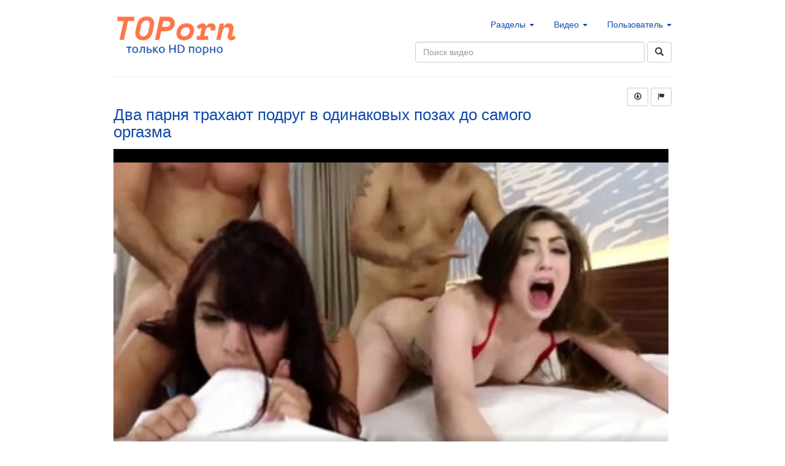

--- FILE ---
content_type: text/html; charset=utf-8
request_url: https://m.pornlomka.com/82/
body_size: 10103
content:

<!doctype html>
<html prefix="og: http://ogp.me/ns#
              video: http://ogp.me/ns/video#
              ya: http://webmaster.yandex.ru/vocabularies/">
  <head>
    <title>Два парня трахают подруг в одинаковых позах до самого оргазма</title>

    <meta name="yandex-verification" content="9a9122a8e7e5fb95" />
<meta name="yandex-verification" content="18dbb6e6cbfd8f5c" />
<meta name="yandex-verification" content="92706e4bfebe9109" />
<meta name="yandex-verification" content="03f015a58b38bee4" />
<meta name="google-site-verification" content="6Mv9k2TUmxOMrdIb_hqMXzqXx0xyZ6IotA_FkVdSa4s" />
<meta name="yandex-verification" content="10196dd3b838128b" />
<meta name="clckd" content="3c5f1da825ee44bd609bcd5c7d5795b1" />
<meta name="clickaine-site-verification" content="fc9220f7c14a35bc688430d5ec4199ec57e001b06f9c234aa3e49bb07fee93fcf28e9541021ebf14f8fd5cb621ce70c5e662a68d2ce915ffe123a4c9b25ec7c2">
<meta name="bm-site-verification" content="g5IJWXSxucfCZMPYtcNkix_Qh_IasYSBnTvUbe02" />

    <!-- Latest compiled and minified CSS -->
    <link rel="stylesheet" href="https://maxcdn.bootstrapcdn.com/bootstrap/3.3.5/css/bootstrap.min.css" integrity="sha512-dTfge/zgoMYpP7QbHy4gWMEGsbsdZeCXz7irItjcC3sPUFtf0kuFbDz/ixG7ArTxmDjLXDmezHubeNikyKGVyQ==" crossorigin="anonymous">		
      <meta name="viewport" content="width=device-width, initial-scale=1.0">
	<link href="/static/porno-lomka.com/img/icon-toporn.png?d=2" rel='shortcut icon'/>
	<script src="/static/porno-lomka.com/js/jquery-3.3.1.min.js"></script>
	
	<link rel="alternate" type="application/rss+xml"
	      href="https://toporn.video/rss/" title="Новое видео">
	  
	  <link href="/static/porno-lomka.com/css/main.css?8" rel="stylesheet" media="screen">

	    

    <link rel="canonical" href="https://m.pornlomka.com/82/"/>
	
    <meta property="og:title" content="Два парня трахают подруг в одинаковых позах до самого оргазма"/>
    <meta property="og:image" content="https://cdn2.toporn.pornvidcdn.top/18/04/18/82-037.jpg"/>

    <meta property="og:url" content="https://toporn.video/82/"/>
    <meta property="og:site_name" content="toporn.video: HD порно"/>
    <meta property="og:type" content="video.other"/>
    <meta content="application/x-shockwave-flash" name="og:video:type"/>
    <meta property="og:video" content="https://toporn.top/82/?d=toporn" /> 

    <script type="text/javascript" src="//vk.com/js/api/openapi.js?93"></script>

    <script src="/static/porno-lomka.com/js/utils.js"></script>

    <meta name="description" content="Рекомендуем порно видео — &#x27;Два парня трахают подруг в одинаковых позах до самого …&#x27; на m.pornlomka.com. Категории - Брюнетки, трахают, трах, ргазм  😄">
    <meta property="og:description" content="Рекомендуем порно видео — &#x27;Два парня трахают подруг в одинаковых позах до самого …&#x27; на m.pornlomka.com. Категории - Брюнетки, трахают, трах, ргазм  😄">
    <meta property="ya:ovs:adult" content="true" />
    <meta property="ya:ovs:upload_date" content="2018-04-18T04:38:20.964567" />
    <meta property="video:duration" content="300" />
    <meta property="og:duration" content="300" />

	
		<meta property="ya:ovs:quality" content="HD" />
	

	<meta property="ya:ovs:likes" content="1"/>
	<meta property="ya:ovs:dislikes" content="1"/>
	<meta property="ya:ovs:views_total" content="647"/>
	
		<meta property="ya:ovs:rating" content="5"/>
	

    <meta property="ya:ovs:allow_embed" content="true" />
    <meta property="ya:ovs:poster" content="https://cdn2.toporn.pornvidcdn.top/18/04/18/82-037.jpg" />
    <meta property="ya:ovs:content_url" content="https://cdn2.toporn.pornvidcdn.top/18/04/18/82.mp4" />
    <meta property="ya:ovs:content_url:public" content="true" />

    <meta property="ya:ovs:embed_url" content='https://toporn.top/82/?d=toporn' />

	
		<meta property="video:tag" content="Брюнетки"/>
	

	<script type="application/ld+json">
		{
		"@context": "http://schema.org",
		"@type": "VideoObject",
		"name": "Два парня трахают подруг в одинаковых позах до самого оргазма",
		"description": "None",
		"thumbnailUrl": "https://cdn2.toporn.pornvidcdn.top/18/04/18/82-037.jpg",
		"uploadDate": "2018-04-18T04:38:20.964567",
		"duration": "PT5M",
		"contentUrl": "https://cdn2.toporn.pornvidcdn.top/18/04/18/82.mp4",
		"embedUrl": "https://toporn.top/82/?d=toporn",
		"interactionCount": "647"
		}
	</script>

	


  
	    
	    <script>
	      $(document).ready(function() {
	      $("#sub-related").load("/get_related_videos/82/", function( response, status, xhr ) {
	      if ( status == "error" ) {
	      var msg = "Sorry but there was an error: ";
	      $( "#sub-related" ).html("Ошибка загрузки похожих видео");
	      }
	      });
	      
	      $('#description_more').click(function(){
	      $('#description_more').hide()
	      $('#video_description').css('height','auto');
	      });
	      $('#embed_btn').click(function(){
	      $('#embed_code').toggle()
	      });
	      });
	    </script>
	    
	    
	    
	    <script src="/static/porno-lomka.com/js/utils.js?v=3"></script>
	  </head>
	  <body>
	    <!--<h2>Подборка порно видео в HD качестве</h2>
<p>Всё больше пользователей рунета начинают смотреть порно видео с мобильного телефона.
Поэтому дизайн сайта отлично смотрится на любых устройствах(мобильных, десктопах, телевизорах) и любых браузерах(Crome, Яндекс.Браузер и др).</p>

<p>Контент сайта приятно удивит любого искушённого пользователя порно туба. Ведь смотреть HD порно приятно развернув видео на весь экран, при этом картинка будет всегда оставаться красивой и четкой.</p>

<p>Поддержка htttps может гарантировать, что все ваши персональные данные останутся в секрете.</p>

<p>Приятного просмотра!</p>

<p>Хотелось бы добавить, что все сцены является постановочными и сняты профессиональными порно актерами. Если ваш возраст не достиг 18 лет, вам строго настрого запрещено посещать данный сайт.</p>-->
	    <div class="container-narrow" id="content">
	      <div class="masthead row">
		<div class="pull-left col-sm-4 col-md-4">
		  <a class="brand" href="/"><img src="/static/porno-lomka.com/img/logo_toporn.png" width="200" alt="toporn.video"></a>
		</div>
		<div class="pull-right col-sm-8 col-md-8 pr0 col-xs-12">
		  <ul class="nav nav-pills pull-right">
		    <li class="dropdown" >
		      <a id="drop0" class="dropdown-toggle" data-toggle="dropdown" role="button" aria-haspopup="true" aria-expanded="false" href="#">Разделы <b class="caret"></b></a>
		      <ul id="menu0" class="dropdown-menu" aria-labelledby="drop0" role="menu">
			
			
			<li>
			  <a href="/cat/%D0%90%D0%B7%D0%B8%D0%B0%D1%82%D0%BA%D0%B8/"><div class="glyphicon glyphicon-tag"></div>&nbsp; Азиатки </a>
			</li>
			
			<li>
			  <a href="/cat/%D0%90%D0%BD%D0%B0%D0%BB/"><div class="glyphicon glyphicon-tag"></div>&nbsp; Анал </a>
			</li>
			
			<li>
			  <a href="/cat/%D0%91%D0%B4%D1%81%D0%BC/"><div class="glyphicon glyphicon-tag"></div>&nbsp; Бдсм </a>
			</li>
			
			<li>
			  <a href="/cat/%D0%91%D0%BB%D0%BE%D0%BD%D0%B4%D0%B8%D0%BD%D0%BA%D0%B8/"><div class="glyphicon glyphicon-tag"></div>&nbsp; Блондинки </a>
			</li>
			
			<li>
			  <a href="/cat/%D0%91%D0%BE%D0%BB%D1%8C%D1%88%D0%B0%D1%8F%20%D0%96%D0%BE%D0%BF%D0%B0/"><div class="glyphicon glyphicon-tag"></div>&nbsp; Большая Жопа </a>
			</li>
			
			<li>
			  <a href="/cat/%D0%91%D0%BE%D0%BB%D1%8C%D1%88%D0%B8%D0%B5%20%D0%A1%D0%B8%D1%81%D1%8C%D0%BA%D0%B8/"><div class="glyphicon glyphicon-tag"></div>&nbsp; Большие Сиськи </a>
			</li>
			
			<li>
			  <a href="/cat/%D0%91%D0%BE%D0%BB%D1%8C%D1%88%D0%BE%D0%B9%20%D0%A7%D0%BB%D0%B5%D0%BD/"><div class="glyphicon glyphicon-tag"></div>&nbsp; Большой Член </a>
			</li>
			
			<li>
			  <a href="/cat/%D0%91%D1%80%D1%8E%D0%BD%D0%B5%D1%82%D0%BA%D0%B8/"><div class="glyphicon glyphicon-tag"></div>&nbsp; Брюнетки </a>
			</li>
			
			<li>
			  <a href="/cat/%D0%92%20%D0%A7%D1%83%D0%BB%D0%BA%D0%B0%D1%85/"><div class="glyphicon glyphicon-tag"></div>&nbsp; В Чулках </a>
			</li>
			
			<li>
			  <a href="/cat/%D0%92%D0%B5%D0%B1%D0%BA%D0%B0%D0%BC%D0%B5%D1%80%D1%8B/"><div class="glyphicon glyphicon-tag"></div>&nbsp; Вебкамеры </a>
			</li>
			
			<li>
			  <a href="/cat/%D0%93%D1%80%D1%83%D0%BF%D0%BF%D0%BE%D0%B2%D1%83%D1%85%D0%B0/"><div class="glyphicon glyphicon-tag"></div>&nbsp; Групповуха </a>
			</li>
			
			<li>
			  <a href="/cat/%D0%94%D0%BE%D0%BC%D0%B0%D1%88%D0%BD%D0%B5%D0%B5/"><div class="glyphicon glyphicon-tag"></div>&nbsp; Домашнее </a>
			</li>
			
			<li>
			  <a href="/cat/%D0%96%D0%B6%D0%BC/"><div class="glyphicon glyphicon-tag"></div>&nbsp; Жжм </a>
			</li>
			
			<li>
			  <a href="/cat/%D0%96%D0%BE%D0%BF%D0%B0/"><div class="glyphicon glyphicon-tag"></div>&nbsp; Жопа </a>
			</li>
			
			<li>
			  <a href="/cat/%D0%97%D1%80%D0%B5%D0%BB%D1%8B%D0%B5/"><div class="glyphicon glyphicon-tag"></div>&nbsp; Зрелые </a>
			</li>
			
			<li>
			  <a href="/cat/%D0%9A%D0%BE%D0%BD%D1%87%D0%B8%D0%BB%D0%B8%20%D0%92%D0%BD%D1%83%D1%82%D1%80%D1%8C/"><div class="glyphicon glyphicon-tag"></div>&nbsp; Кончили Внутрь </a>
			</li>
			
			<li>
			  <a href="/cat/%D0%9A%D1%80%D0%B0%D1%81%D0%BE%D1%82%D0%BA%D0%B8/"><div class="glyphicon glyphicon-tag"></div>&nbsp; Красотки </a>
			</li>
			
			<li>
			  <a href="/cat/%D0%9A%D1%80%D1%83%D0%BF%D0%BD%D1%8B%D0%BC%20%D0%9F%D0%BB%D0%B0%D0%BD%D0%BE%D0%BC/"><div class="glyphicon glyphicon-tag"></div>&nbsp; Крупным Планом </a>
			</li>
			
			<li>
			  <a href="/cat/%D0%9B%D0%B0%D1%82%D0%B8%D0%BD%D0%BA%D0%B8/"><div class="glyphicon glyphicon-tag"></div>&nbsp; Латинки </a>
			</li>
			
			<li>
			  <a href="/cat/%D0%9B%D0%B5%D1%81%D0%B1%D0%B8%D1%8F%D0%BD%D0%BA%D0%B8/"><div class="glyphicon glyphicon-tag"></div>&nbsp; Лесбиянки </a>
			</li>
			
			<li>
			  <a href="/cat/%D0%9B%D1%8E%D0%B1%D0%B8%D1%82%D0%B5%D0%BB%D1%8C%D1%81%D0%BA%D0%BE%D0%B5/"><div class="glyphicon glyphicon-tag"></div>&nbsp; Любительское </a>
			</li>
			
			<li>
			  <a href="/cat/%D0%9C%D0%B0%D0%BC%D0%BA%D0%B8/"><div class="glyphicon glyphicon-tag"></div>&nbsp; Мамки </a>
			</li>
			
			<li>
			  <a href="/cat/%D0%9C%D0%B0%D1%81%D1%82%D1%83%D1%80%D0%B1%D0%B0%D1%86%D0%B8%D1%8F/"><div class="glyphicon glyphicon-tag"></div>&nbsp; Мастурбация </a>
			</li>
			
			<li>
			  <a href="/cat/%D0%9C%D0%B5%D0%B6%D1%80%D0%B0%D1%81%D1%81%D0%BE%D0%B2%D1%8B%D0%B9/"><div class="glyphicon glyphicon-tag"></div>&nbsp; Межрассовый </a>
			</li>
			
			<li>
			  <a href="/cat/%D0%9C%D0%B8%D0%BD%D0%B5%D1%82/"><div class="glyphicon glyphicon-tag"></div>&nbsp; Минет </a>
			</li>
			
			<li>
			  <a href="/cat/%D0%9C%D0%BE%D0%BB%D0%BE%D0%B4%D0%B5%D0%B6%D1%8C%20(18+)/"><div class="glyphicon glyphicon-tag"></div>&nbsp; Молодежь (18+) </a>
			</li>
			
			<li>
			  <a href="/cat/%D0%9D%D0%B0%20%D0%9F%D1%80%D0%B8%D1%80%D0%BE%D0%B4%D0%B5/"><div class="glyphicon glyphicon-tag"></div>&nbsp; На Природе </a>
			</li>
			
			<li>
			  <a href="/cat/%D0%9D%D0%B0%D0%B5%D0%B7%D0%B4%D0%BD%D0%B8%D1%86%D0%B0/"><div class="glyphicon glyphicon-tag"></div>&nbsp; Наездница </a>
			</li>
			
			<li>
			  <a href="/cat/%D0%9E%D1%82%20%D0%9F%D0%B5%D1%80%D0%B2%D0%BE%D0%B3%D0%BE%20%D0%9B%D0%B8%D1%86%D0%B0/"><div class="glyphicon glyphicon-tag"></div>&nbsp; От Первого Лица </a>
			</li>
			
			<li>
			  <a href="/cat/%D0%A0%D0%B0%D0%BA%D0%BE%D0%BC/"><div class="glyphicon glyphicon-tag"></div>&nbsp; Раком </a>
			</li>
			
			<li>
			  <a href="/cat/%D0%A0%D1%8B%D0%B6%D0%B8%D0%B5/"><div class="glyphicon glyphicon-tag"></div>&nbsp; Рыжие </a>
			</li>
			
			<li>
			  <a href="/cat/%D0%A1%D0%B5%D0%BA%D1%81%20%D0%92%D1%82%D1%80%D0%BE%D0%B5%D0%BC/"><div class="glyphicon glyphicon-tag"></div>&nbsp; Секс Втроем </a>
			</li>
			
			<li>
			  <a href="/cat/%D0%A1%D0%BE%D0%BB%D0%BE/"><div class="glyphicon glyphicon-tag"></div>&nbsp; Соло </a>
			</li>
			
			<li>
			  <a href="/cat/%D0%A1%D0%BF%D0%B5%D1%80%D0%BC%D0%B0%20%D0%9D%D0%B0%20%D0%9B%D0%B8%D1%86%D0%B5/"><div class="glyphicon glyphicon-tag"></div>&nbsp; Сперма На Лице </a>
			</li>
			
			<li>
			  <a href="/cat/%D0%A2%D0%BE%D0%BB%D1%81%D1%82%D1%83%D1%88%D0%BA%D0%B8/"><div class="glyphicon glyphicon-tag"></div>&nbsp; Толстушки </a>
			</li>
			
			<li>
			  <a href="/cat/%D0%A5%D1%83%D0%B4%D1%8B%D0%B5/"><div class="glyphicon glyphicon-tag"></div>&nbsp; Худые </a>
			</li>
			
			<li>
			  <a href="/cat/%D0%A7%D0%B5%D1%80%D0%BD%D1%8B%D0%B5/"><div class="glyphicon glyphicon-tag"></div>&nbsp; Черные </a>
			</li>
			
			<li role="presentation" class="divider"></li>

			<li>
			  <a href="/categories/"><div class="glyphicon glyphicon-tag"></div>&nbsp; Все разделы </a>
			</li>

		      </ul>
		    </li>

		    <li class="dropdown">
		      <a data-toggle="dropdown" href="#">Видео <b class="caret"></b></a>
		      <ul id="menu1" class="dropdown-menu" aria-labelledby="drop1" role="menu">
			<li class="" role="presentation">
			  <a href="/best/"><div class="glyphicon glyphicon-star"></div>&nbsp; Лучшие </a>
			</li>
			<li class="" role="presentation">
			  <a href="/new/"><div class="glyphicon glyphicon-fire"></div>&nbsp; Новые </a>
			</li>



			<li role="presentation" class="divider"></li>
			

		      </ul>
		    </li>
		    <li class="dropdown">
		      <a data-toggle="dropdown" href="#">Пользователь <b class="caret"></b></a>
		      <ul id="menu2" class="dropdown-menu" aria-labelledby="drop2" role="menu">
			
			<li role="presentation">
			  <a href="/user/login/"><div class="glyphicon glyphicon-log-in pull-left"></div>&nbsp; Вход </a>
			</li>
			
		      </ul>
		    </li>
		  </ul>
		</div>
		<div class="pull-right col-sm-6 col-md-6 pr0 col-xs-11">
		  <form class="navbar-form pull-right" action="/search/">
		    <input class="search-query form-control" placeholder="Поиск видео" name="q" type="text" >
		      <button type="submit" class="btn btn-default">
<span class="glyphicon glyphicon-search"></span>
</button>

</form>
</div>
</div>
<hr>
  <div class="jumbotron1">
    

    
		



	<link rel="stylesheet" type="text/css" href="/static/porno-lomka.com/css/video-js.min.css">
	<link rel="stylesheet" type="text/css" href="/static/porno-lomka.com/css/video.css?2">
	<link rel="stylesheet" type="text/css" href="/static/porno-lomka.com/css/videojs.thumbnails.css?9">

	<script src="/static/porno-lomka.com/js/jquery.form.min.js"></script>
	<script src="/static/porno-lomka.com/js/utils.js?13"></script>

	<script>
	 $(document).ready(function() {


		 var options = {
			 url:'/user/add/playlist/',
			 type:'post',
			 dataType: 'json',
			 success: showResponse
		 }
		 
		 $("#add_playlist").ajaxForm(options);
		 
		 function fill_playlist(){
			 $('#add-list-inner').html('');
			 $('#result').show();
			 $.get('/user/get/playlists/?is_js=1', function(data) {
				 $.each(data, function(k, v){
					 $('#add-list-inner').append("<span id='pl-82-"+v[0]+"'><div class='playlist-item' onclick='add_video("+v[0]+");'>"+v[1]+" ("+v[2]+")</div></span>"); 
				 });

			 });
		 }  
		 
		 function showResponse(responseText, statusText, xhr, $form)  {
			 if (responseText['error'] == 0){
				 $('#result').html('Плейлист сохранен.');  
				 $('#result').removeClass('alert-danger');
				 $('#result').addClass('alert-success');
				 fill_playlist();
			 } else {
				 $('#result').addClass('alert-danger');
				 $('#result').removeClass('alert-success');
				 $('#result').html('Ошибка: ' + responseText['error']);  
			 }
		 }

		 var playlist_opened = false;
		 $("#flag").click(function() {
			 $('#report').toggle();
			 
		 });

		 $('#add-playlist').click(function(){
			 $('#add-list').toggle();
			 $('#b-plus').toggle();
			 $('#b-minus').toggle();
			 if ($('#add-list-inner').html() == ''){
				 fill_playlist();
			 }
		 });

		 function vote(v){
			 $('#rate-value').html('<img src="/static/porno-lomka.com/images/progress_bar.gif" width="40px" />');
			 $.get('/user/actions/vote/82/?v='+v, function(data) {
				 if (data['success'] == 1) {
					 $('#rate-value').html(data['result']);
				 } else {
					 $('#rate-value').html('Ошибка: ' + data['error']);
				 }
			 });
		 }
		 $('#vote-up').click(function(){
			 vote(1);
		 });
		 $('#vote-down').click(function(){
			 vote(0);
		 });

		 $('#download_b').click(function(){
			 
			 alert('Для скачивания видео необходимо зарегистрироваться.');

			 
		 });

		 $('.report').click(function(){
			 $.get('/user/actions/report/82/', function(data) {
				 if (data['error'] != 0) {
					 $('#report').addClass('alert-danger');
					 $('#report').removeClass('alert-success');
					 $('#report').html('Ошибка: ' + data['error']);  
				 } else {

					 $('#report').addClass('alert-success');
					 $('#report').removeClass('alert-danger');
					 $('#report').html('Спасибо за сообщение!');
				 }
				 setTimeout(function() {
					 $("#report").hide();
				 }, 3500);
				 
			 });
		 });

		 
	 });

	 function remove_video(pl){
		 $.get('/user/remove/video/82/?pl='+pl+'', function(data) {
			 if (data['error'] != 0) {
				 $('#result').addClass('alert-danger');
				 $('#result').removeClass('alert-success');
				 $('#result').html('Ошибка: ' + data['error']);  
			 } else {
				 $('#pl-82-'+pl).html("<div class='playlist-item' onclick='add_video("+pl+");'> "+data['name']+" ("+data['count']+")</div>");
				 $('#result').addClass('alert-success');
				 $('#result').removeClass('alert-danger');
				 $('#result').html('Удалено.');
			 }
			 $('#result').show();
			 setTimeout(function() {
				 $("#result").hide();
			 }, 3000);

		 });
	 }
	 function add_video(pl){
		 $.get('/user/add/video/82/?pl='+pl+'', function(data) {
			 if (data['error'] != 0) {
				 $('#result').addClass('alert-danger');
				 $('#result').removeClass('alert-success');
				 $('#result').html('Ошибка: ' + data['error']);  
				 $('#pl-82-'+pl).html("<div class='playlist-item green' onclick='remove_video("+pl+");'> "+data['name']+" ✓ ("+data['count']+")</div>");
			 } else {
				 $('#pl-82-'+pl).html("<div class='playlist-item green' onclick='remove_video("+pl+");'> "+data['name']+" ✓ ("+data['count']+")</div>");
				 $('#result').addClass('alert-success');
				 $('#result').removeClass('alert-danger');
				 $('#result').html('Добавлено.');
			 }
			 $('#result').show();
			 setTimeout(function() {
				 $("#result").hide();
			 }, 3000);

		 });
	 }
	</script>

	<div class="pull-right col-sm-3 col-xs-12" id="resize-buttons">
		<button title="Скачать видео" type="button" class="btn btn-default btn-sm myaction" id="download_b">
			<span class="glyphicon glyphicon-download"></span>
		</button>
		<div id="download_div" style="display:none;">
			
		</div>

		<button title="Отметить" type="button" class="btn btn-default btn-sm myaction" id="flag">
			<span class="glyphicon glyphicon-flag"></span>
		</button>
		<div id="report" style="display:none;">

			<div style="width:100%; font-size:16px; padding-top:20px;">Пожаловаться на видео:</div> <br />
			<button type="button" class="btn btn-default btn-sm report">
				Не порно
			</button>
			<button type="button" class="btn btn-default btn-sm report">
				Жесть
			</button>
			<button type="button" class="btn btn-default btn-sm report">
				Геи
			</button>
			<div style="text-align:right; width:100%; padding-top:20px;">
				<button type="button" class="btn btn-xs" onclick="$('#report').hide();"> 
					<span class="glyphicon glyphicon-remove"></span>
				</button>
			</div>

		</div>
	</div>

	<div clas="col-sm-12" itemscope itemtype="http://schema.org/VideoObject">
		<div class="col-sm-12 col-sm-12 video-title">
			<a itemprop="url" href="https://m.pornlomka.com/82/"><h1 itemprop="name">Два парня трахают подруг в одинаковых позах до самого оргазма</h1></a>
		</div>
		<meta itemprop="duration" content="PT5M">
		<meta itemprop="isFamilyFriendly" content="false">
		<link itemprop="embedUrl" href="https://toporn.top/82/?d=toporn">
		<span itemprop="uploadDate" style="display:none;">2018-04-18T04:38:20.964567</span>
		
		<div class="lead pull-left" id="video">
			<div class="lead pull-left" id="video_container" style="position:relative;"> 

				<video  class="video-js vjs-default-skin" data-setup="{}" id="player_a" poster="https://cdn2.toporn.pornvidcdn.top/18/04/18/82-037.jpg" title="Два парня трахают подруг в одинаковых позах до самого оргазма" width="100%" height="100%" controls preload="none">
					<source src="https://cdn2.toporn.pornvidcdn.top/18/04/18/82.mp4" type="video/mp4" />
				</video>

				<span itemprop="thumbnail" itemscope itemtype="http://schema.org/ImageObject" style="display:none;"> 
					<img itemprop="contentUrl" src="https://cdn2.toporn.pornvidcdn.top/18/04/18/82-037.jpg">
					<meta itemprop="width" content="320">
					<meta itemprop="height" content="240">
				</span>
			</div>
			<div class="pull-left w100" id="video_info">
				<div class="pull-left video_info_sub col-sm-2 col-md-2" style="width: 200px;">
					Просмотров <b>647</b><br> 
					Добавлено: <b>7 лет назад</b>

				</div>
				<div class="pull-left video_info_sub col-sm-3 col-md-3 text-center hidden-sm">
					<span id="embed_btn" class="btn pull-right btn-default btn-xs">Встроить видео</span>
				</div>

				<div class="pull-right col-sm-4 col-md-4 like_links" title="Рейтинг">

					<button title="Возбуждет" type="button" class="btn btn-default btn-sm myaction" id="vote-up">
						<span class="glyphicon glyphicon-thumbs-up"></span>
					</button>
					<span id="rate-value" title="Из 2 голосов">50</span>%
					<button title="Не возбуждает" type="button" class="btn btn-default btn-sm myaction" id="vote-down">
						<span class="glyphicon glyphicon-thumbs-down"></span>
					</button>

				</div>
			</div>

			<div class="pull-left w100">
				<div class="pull-left well" id="embed_code">
					Добавьте следующий код на свою страницу, чтобы встроить это видео: <br>
					&lt;iframe src="https://toporn.top/82/?d=toporn" width="650" height="405" frameborder="0"&gt;&lt;/iframe&gt; 
					&lt;br /&gt; <br> &lt;a href="https://toporn.video//82/"&gt;Два парня трахают подруг в одинаковых позах до самого оргазма&lt;/a&gt;
				</div>
			</div>

			<div itemprop="description" class="pull-left w100" id="video_description" "style="height:auto;">
				<p>None</p>

				

				<div class="pull-left w100" >
					<p>
						<b>Категории:</b>
						
							<a href="/cat/%D0%91%D1%80%D1%8E%D0%BD%D0%B5%D1%82%D0%BA%D0%B8/">Брюнетки</a>
						
					</p>

					<p> 
						<b>Тэги:</b>
						
							<a href="/search/?q=трахают">трахают</a>, 
						
							<a href="/search/?q=трах">трах</a>, 
						
							<a href="/search/?q=ргазм">ргазм</a>, 
						
							<a href="/search/?q=раком">раком</a>, 
						
							<a href="/search/?q=попа">попа</a>, 
						
							<a href="/search/?q=позах">позах</a>, 
						
							<a href="/search/?q=оргазма">оргазма</a>, 
						
							<a href="/search/?q=оргазм">оргазм</a>, 
						
							<a href="/search/?q=крупным планом">крупным планом</a>, 
						
							<a href="/search/?q=друг">друг</a>, 
						
							<a href="/search/?q=анал">анал</a>, 
						
							<a href="/search/?q=Оргазм">Оргазм</a>
						

					</p>
				</div>

			</div>
			
			
		
		<div id="preloader">
</div>
    <script>
    function video_init(){ //ads=false){
        console.log('VIDEO INIT!!!');
        options = {
            controlBar: {
                children: [
                    'playToggle',
                    'volumePanel',
                    'progressControl',
                    //'qualitySelector',
                    'fullscreenToggle',
                ],
            },
            language: 'ru',
            liveui: false
        }
         
        var Vplayer = videojs('player_a', options);
        
        
        
        
        

        if (detectmob() == false){
    //console.log('Desktop');
    // images preloader, for faster thumbs appearing
    $("img.preload-img").removeAttr("src");

    $.ajax({
	url:'/services/get-video-images/82',
	cache:true,
	method:"GET",
	dataType: "json"
    })
	.done(function( data ) {
	    var loaded_images = data;
	    var vp_options = {};

	    for (i in data.images){
		im =  data.images[i];
		// var img = document.createElement("img");
		// img.height = 1;
		// img.width = 1;
		// if (im['is_thumb'] == true){
		//     img.src = 'https://cdn2.toporn.pornvidcdn.top/' + im['screenshot'] +'-thumb.webp';
		// } else {
		//     img.src = 'https://cdn2.toporn.pornvidcdn.top/' + im['screenshot'];
		// }
		// var src = document.getElementById("preloader");
		// src.appendChild(img);

		t = (im['order'] - 1) * 5;
		if (im['is_thumb'] == true){
		    s_url = 'https://cdn2.toporn.pornvidcdn.top/' + im['screenshot'] +'-thumb.jpg';
		} else {
		    s_url = 'https://cdn2.toporn.pornvidcdn.top/' + im['screenshot'];
		}
		vp_options[t] = {src:s_url, width:'120px'};

	    }
	    var time_markers = {};
	    
	    console.log(time_markers);
	    Vplayer.thumbnails(vp_options, time_markers);

	})
	.fail(function(jq, status) {
	    console.log( "ajax error" +status );
	    console.log(jq);
	});
}



Vplayer.on("ready", function() {
    var vol = egetCookie("player-volume");
    var muted = egetCookie("player-muted");
    if (vol){
	Vplayer.volume(vol);
    }
    if (muted == 'true'){
	Vplayer.muted(true);
    } else {
	Vplayer.muted(false);
    }
    
    
    const urlParams = new URLSearchParams(location.search);
    for (const [key, value] of urlParams) {
	if (key == 'start'){
	    Vplayer.currentTime(value); // set marker time
	}
    }
    

});

Vplayer.on("volumechange", function() {
    esetCookie('player-volume', Vplayer.volume(), 24);
    if (Vplayer.muted()){
	esetCookie('player-muted', true, 24);
    } else {
	esetCookie('player-muted', false, 24);
    }
});







        Vplayer.on("error", function() {
	    var er = Vplayer.error();
	    var cl_id = egetCookie("s_cl_id");
	    if (!cl_id){
	        var cl_id = rand(10000000000);
	        esetCookie("s_cl_id", cl_id, 24000);
	    }

	    //$.get('https://m.pornlomka.comstat-service/player-event/82/'+cl_id+'/'+er.code+'|'+er.message);
        });
        var playing = 0;
        Vplayer.on("play", function(){
           if (playing == 0) {
              $.get('/services/update-views/82', function(data) {});
           }
           playing = playing + 1;
        });
        window.Vplayer = Vplayer;
        
        
        
        
    }

</script>



</div>


    

    <div id="related">
		<div id="sub-related">
			<img src="/static/porno-lomka.com/images/progress_bar.gif" alt="Loading..."/>
		</div>
    </div>

	
	<div class="w100 pull-left">
		<!-- baner description not found -->
	</div>



    <div class="pull-left">
    </div>
	<!-- baner embed not found -->

	


  </div>

  
    <div class="top-videos-wrapper">
		<h4>Новые:</h4>

		<div class="top-videos">
			
				
<div id="video-12003" class="well well-very-small video_item " data-entered="0">
	<div class="video_item">
		<div style="" class="video-sub-item" >
			<a href="/12003/">
				<img id="scr-12003" class="media-object screenshot" src="https://cdn2.toporn.pornvidcdn.top/26/01/14/12003.jpg" />
				
			</a>
		</div>
		<div class="video_description">
			

			<a href="/12003/">Не стали церемониться и чуть не разорвали девок огромными хуями</a>
		</div>
		<div class="video_info">
			<span><b>3</b> просмотров</span><span style="float:right;">26:17 &nbsp;&nbsp;</span>
			<br />Добавлено: 11 часов назад 

			<div style="font-weight:bold" class="admin-panel" title="Рейтинг видео - 0"><i class="glyphicon glyphicon-thumbs-up"></i> 0%</div>

		</div>
	</div>
</div>


			
				
<div id="video-12001" class="well well-very-small video_item " data-entered="0">
	<div class="video_item">
		<div style="" class="video-sub-item" >
			<a href="/12001/">
				<img id="scr-12001" class="media-object screenshot" src="https://cdn2.toporn.pornvidcdn.top/26/01/14/12001.jpg" />
				
			</a>
		</div>
		<div class="video_description">
			

			<a href="/12001/">Жених разрешил пустить свою поддатую невесту по кругу</a>
		</div>
		<div class="video_info">
			<span><b>3</b> просмотров</span><span style="float:right;">50:40 &nbsp;&nbsp;</span>
			<br />Добавлено: 7 часов назад 

			<div style="font-weight:bold" class="admin-panel" title="Рейтинг видео - 0"><i class="glyphicon glyphicon-thumbs-up"></i> 0%</div>

		</div>
	</div>
</div>


			
				
<div id="video-11996" class="well well-very-small video_item " data-entered="0">
	<div class="video_item">
		<div style="" class="video-sub-item" >
			<a href="/11996/">
				<img id="scr-11996" class="media-object screenshot" src="https://cdn2.toporn.pornvidcdn.top/26/01/14/11996.jpg" />
				
			</a>
		</div>
		<div class="video_description">
			

			<a href="/11996/">Устроил сюрприз жене — завязал ей глаза и позвал друга трахать</a>
		</div>
		<div class="video_info">
			<span><b>2</b> просмотров</span><span style="float:right;">17:11 &nbsp;&nbsp;</span>
			<br />Добавлено: 22 часа назад 

			<div style="font-weight:bold" class="admin-panel" title="Рейтинг видео - 0"><i class="glyphicon glyphicon-thumbs-up"></i> 0%</div>

		</div>
	</div>
</div>


			
				
<div id="video-11993" class="well well-very-small video_item " data-entered="0">
	<div class="video_item">
		<div style="" class="video-sub-item" >
			<a href="/11993/">
				<img id="scr-11993" class="media-object screenshot" src="https://cdn2.toporn.pornvidcdn.top/26/01/14/11993.jpg" />
				
			</a>
		</div>
		<div class="video_description">
			

			<a href="/11993/">Любимый, поговорим потом — я не говорю с набитым ртом</a>
		</div>
		<div class="video_info">
			<span><b>12</b> просмотров</span><span style="float:right;">11:00 &nbsp;&nbsp;</span>
			<br />Добавлено: 1 день назад 

			<div style="font-weight:bold" class="admin-panel" title="Рейтинг видео - 0"><i class="glyphicon glyphicon-thumbs-up"></i> 0%</div>

		</div>
	</div>
</div>


			
				
<div id="video-11983" class="well well-very-small video_item " data-entered="0">
	<div class="video_item">
		<div style="" class="video-sub-item" >
			<a href="/11983/">
				<img id="scr-11983" class="media-object screenshot" src="https://cdn1.toporn.pornvidcdn.top/25/05/02/11983-100.jpg" />
				
			</a>
		</div>
		<div class="video_description">
			

			<a href="/11983/">Кудрявую телочку мощно отодрали члены</a>
		</div>
		<div class="video_info">
			<span><b>1 923</b> просмотров</span><span style="float:right;">09:56 &nbsp;&nbsp;</span>
			<br />Добавлено: 8 месяцев назад 

			<div style="font-weight:bold" class="admin-panel" title="Рейтинг видео - 80"><i class="glyphicon glyphicon-thumbs-up"></i> 80%</div>

		</div>
	</div>
</div>


			
				
<div id="video-11982" class="well well-very-small video_item " data-entered="0">
	<div class="video_item">
		<div style="" class="video-sub-item" >
			<a href="/11982/">
				<img id="scr-11982" class="media-object screenshot" src="https://cdn2.toporn.pornvidcdn.top/25/05/02/11982-122.jpg" />
				
			</a>
		</div>
		<div class="video_description">
			

			<a href="/11982/">Бабы лесбухи резвятся с игрушками</a>
		</div>
		<div class="video_info">
			<span><b>1 733</b> просмотров</span><span style="float:right;">11:55 &nbsp;&nbsp;</span>
			<br />Добавлено: 8 месяцев назад 

			<div style="font-weight:bold" class="admin-panel" title="Рейтинг видео - 66"><i class="glyphicon glyphicon-thumbs-up"></i> 66%</div>

		</div>
	</div>
</div>


			
				
<div id="video-11981" class="well well-very-small video_item " data-entered="0">
	<div class="video_item">
		<div style="" class="video-sub-item" >
			<a href="/11981/">
				<img id="scr-11981" class="media-object screenshot" src="https://cdn1.toporn.pornvidcdn.top/25/05/02/11981-032.jpg" />
				
			</a>
		</div>
		<div class="video_description">
			

			<a href="/11981/">Очень сиськастая любовница классно долбится</a>
		</div>
		<div class="video_info">
			<span><b>1 736</b> просмотров</span><span style="float:right;">07:56 &nbsp;&nbsp;</span>
			<br />Добавлено: 8 месяцев назад 

			<div style="font-weight:bold" class="admin-panel" title="Рейтинг видео - 85"><i class="glyphicon glyphicon-thumbs-up"></i> 85%</div>

		</div>
	</div>
</div>


			
				
<div id="video-11980" class="well well-very-small video_item " data-entered="0">
	<div class="video_item">
		<div style="" class="video-sub-item" >
			<a href="/11980/">
				<img id="scr-11980" class="media-object screenshot" src="https://cdn2.toporn.pornvidcdn.top/25/05/02/11980-021.jpg" />
				
			</a>
		</div>
		<div class="video_description">
			

			<a href="/11980/">Бабы сосут один член, оральная жара</a>
		</div>
		<div class="video_info">
			<span><b>1 446</b> просмотров</span><span style="float:right;">10:24 &nbsp;&nbsp;</span>
			<br />Добавлено: 8 месяцев назад 

			<div style="font-weight:bold" class="admin-panel" title="Рейтинг видео - 0"><i class="glyphicon glyphicon-thumbs-up"></i> 0%</div>

		</div>
	</div>
</div>


			
				
<div id="video-11979" class="well well-very-small video_item " data-entered="0">
	<div class="video_item">
		<div style="" class="video-sub-item" >
			<a href="/11979/">
				<img id="scr-11979" class="media-object screenshot" src="https://cdn1.toporn.pornvidcdn.top/25/05/02/11979-033.jpg" />
				
			</a>
		</div>
		<div class="video_description">
			

			<a href="/11979/">Член для распутных красоток</a>
		</div>
		<div class="video_info">
			<span><b>1 488</b> просмотров</span><span style="float:right;">11:56 &nbsp;&nbsp;</span>
			<br />Добавлено: 8 месяцев назад 

			<div style="font-weight:bold" class="admin-panel" title="Рейтинг видео - 100"><i class="glyphicon glyphicon-thumbs-up"></i> 100%</div>

		</div>
	</div>
</div>


			
				
<div id="video-11978" class="well well-very-small video_item " data-entered="0">
	<div class="video_item">
		<div style="" class="video-sub-item" >
			<a href="/11978/">
				<img id="scr-11978" class="media-object screenshot" src="https://cdn2.toporn.pornvidcdn.top/25/05/02/11978-069.jpg" />
				
			</a>
		</div>
		<div class="video_description">
			

			<a href="/11978/">Давалка Софи</a>
		</div>
		<div class="video_info">
			<span><b>1 528</b> просмотров</span><span style="float:right;">08:48 &nbsp;&nbsp;</span>
			<br />Добавлено: 8 месяцев назад 

			<div style="font-weight:bold" class="admin-panel" title="Рейтинг видео - 50"><i class="glyphicon glyphicon-thumbs-up"></i> 50%</div>

		</div>
	</div>
</div>


			
				
<div id="video-11977" class="well well-very-small video_item " data-entered="0">
	<div class="video_item">
		<div style="" class="video-sub-item" >
			<a href="/11977/">
				<img id="scr-11977" class="media-object screenshot" src="https://cdn1.toporn.pornvidcdn.top/25/05/02/11977-093.jpg" />
				
			</a>
		</div>
		<div class="video_description">
			

			<a href="/11977/">На свежем воздухе отодрал бабу</a>
		</div>
		<div class="video_info">
			<span><b>1 379</b> просмотров</span><span style="float:right;">09:48 &nbsp;&nbsp;</span>
			<br />Добавлено: 8 месяцев назад 

			<div style="font-weight:bold" class="admin-panel" title="Рейтинг видео - 66"><i class="glyphicon glyphicon-thumbs-up"></i> 66%</div>

		</div>
	</div>
</div>


			
				
<div id="video-11976" class="well well-very-small video_item " data-entered="0">
	<div class="video_item">
		<div style="" class="video-sub-item" >
			<a href="/11976/">
				<img id="scr-11976" class="media-object screenshot" src="https://cdn2.toporn.pornvidcdn.top/25/05/02/11976-089.jpg" />
				
			</a>
		</div>
		<div class="video_description">
			

			<a href="/11976/">Отличная групповуха со шлюшками</a>
		</div>
		<div class="video_info">
			<span><b>1 970</b> просмотров</span><span style="float:right;">09:56 &nbsp;&nbsp;</span>
			<br />Добавлено: 8 месяцев назад 

			<div style="font-weight:bold" class="admin-panel" title="Рейтинг видео - 100"><i class="glyphicon glyphicon-thumbs-up"></i> 100%</div>

		</div>
	</div>
</div>


			
	</div>
    </div>

  
  <div class="footer text-muted">

    <div class="col-sm-12">
      <!-- Yandex.Metrika informer --> <a href="https://metrika.yandex.ru/stat/?id=46561137&amp;from=informer" target="_blank" rel="nofollow"><img src="https://informer.yandex.ru/informer/46561137/3_0_E74C3CFF_E74C3CFF_1_pageviews" style="width:88px; height:31px; border:0;" alt="Яндекс.Метрика" title="Яндекс.Метрика: данные за сегодня (просмотры, визиты и уникальные посетители)" class="ym-advanced-informer" data-cid="46561137" data-lang="ru" /></a> <!-- /Yandex.Metrika informer --> <!-- Yandex.Metrika counter --> <script type="text/javascript" > (function(m,e,t,r,i,k,a){m[i]=m[i]||function(){(m[i].a=m[i].a||[]).push(arguments)}; m[i].l=1*new Date();k=e.createElement(t),a=e.getElementsByTagName(t)[0],k.async=1,k.src=r,a.parentNode.insertBefore(k,a)}) (window, document, "script", "https://mc.yandex.ru/metrika/tag.js", "ym"); ym(46561137, "init", { clickmap:true, trackLinks:true, accurateTrackBounce:true }); </script> <noscript><div><img src="https://mc.yandex.ru/watch/46561137" style="position:absolute; left:-9999px;" alt="" /></div></noscript> <!-- /Yandex.Metrika counter -->
</div>

<div class="pull-left col-sm-4 col-md-4 col-xs-12">
  <p>Почта: <a href="/cdn-cgi/l/email-protection" class="__cf_email__" data-cfemail="b5d8d4dcd99bd1dad8d4dcdbc6f5d2d8d4dcd99bd6dad8">[email&#160;protected]</a></p>
  <!-- - -->
</div>
<div class="pull-left col-sm-3 col-md-3 col-xs-12">
<a href="/categories/">Категории</a>
</div>
<div class="pull-right col-sm-3 col-md-3 col-xs-12">
  DMCA Requests: <a href="/cdn-cgi/l/email-protection" class="__cf_email__" data-cfemail="7a171b1316541e15171b1314093a1d171b131654191517">[email&#160;protected]</a>
</div>
</div>
</div> <!-- /container -->


<script data-cfasync="false" src="/cdn-cgi/scripts/5c5dd728/cloudflare-static/email-decode.min.js"></script><script src="https://cdnjs.cloudflare.com/ajax/libs/popper.js/1.14.0/umd/popper.min.js" integrity="sha384-cs/chFZiN24E4KMATLdqdvsezGxaGsi4hLGOzlXwp5UZB1LY//20VyM2taTB4QvJ" crossorigin="anonymous"></script>

<script src="/static/porno-lomka.com/js/video-thumbs-preview.js?v=3"></script>
<script src="https://maxcdn.bootstrapcdn.com/bootstrap/3.3.5/js/bootstrap.min.js" integrity="sha512-K1qjQ+NcF2TYO/eI3M6v8EiNYZfA95pQumfvcVrTHtwQVDG+aHRqLi/ETn2uB+1JqwYqVG3LIvdm9lj6imS/pQ==" crossorigin="anonymous"></script>


<script type="text/javascript">
 new Image().src = "//counter.yadro.ru/hit?r"+escape(document.referrer)+((typeof(screen)=="undefined")?"":";s"+screen.width+"*"+screen.height+"*"+(screen.colorDepth?screen.colorDepth:screen.pixelDepth))+";u"+escape(document.URL)+";h"+escape(document.title.substring(0,150))+";"+Math.random();
</script>


</div>


</body></html>


--- FILE ---
content_type: application/javascript
request_url: https://m.pornlomka.com/static/porno-lomka.com/js/utils.js
body_size: 639
content:
function openInNewTab(url) {
  var win = window.open(url, '_blank');
  win.focus();
}
function hide(id){
    var el = document.getElementById(id);
    el.style.visibility = 'hidden';
	el.style.display = 'none';
}

function show(id){
    var el = document.getElementById(id);
    el.style.visibility = 'visible';
	el.style.display = 'block';
}

function detectmob() { 
       if( navigator.userAgent.match(/Android/i)
	       || navigator.userAgent.match(/webOS/i)
	       || navigator.userAgent.match(/iPhone/i)
	       || navigator.userAgent.match(/iPad/i)
	       || navigator.userAgent.match(/iPod/i)
	       || navigator.userAgent.match(/BlackBerry/i)
	       || navigator.userAgent.match(/Windows Phone/i)
       ){
	   return true;
       }
       else {
	   return false;
       }
   }


function esetCookie($Name,$Value,$EndH){ 
    var exdate=new Date(); 
    $EndH=exdate.getHours()+$EndH; 
    exdate.setHours($EndH); 
    document.cookie=$Name+ "=" +escape($Value)+(($EndH==null) ? "" : ";expires="+exdate.toGMTString()+"; path=/;");
}

function egetCookie($Name){ 
    if (document.cookie.length>0) { 
        $Start=document.cookie.indexOf($Name + "="); 
        if ($Start!=-1) { $Start=$Start + $Name.length+1; $End=document.cookie.indexOf(";",$Start); 
        if ($End==-1) $End=document.cookie.length; return unescape(document.cookie.substring($Start,$End)); 
        } 
    } 
    return "";
}

function should_show($ename){
    var cookie_name = $ename + "_xf";
    var shown = egetCookie(cookie_name);
    if (!shown){// еще не показывали
	esetCookie(cookie_name, 1, 24) // ставим куку на 24 часа
        return true;
    } else {
        return false;
    }
}

rnd.today=new Date();
rnd.seed=rnd.today.getTime();
function rnd() {
        rnd.seed = (rnd.seed*9301+49297) % 233280;
        return rnd.seed/(233280.0);
};

function rand(number) {
	var result = Math.ceil(rnd()*number);
	if (!result)result++;
        return result
};

function getParameterByName(name, url) {
    if (!url) url = window.location.href;
    name = name.replace(/[\[\]]/g, "\\$&");
    var regex = new RegExp("[?&]" + name + "(=([^&#]*)|&|#|$)"),
        results = regex.exec(url);
    if (!results) return null;
    if (!results[2]) return '';
    return decodeURIComponent(results[2].replace(/\+/g, " "));
}


--- FILE ---
content_type: application/javascript
request_url: https://m.pornlomka.com/static/porno-lomka.com/js/video-thumbs-preview.js?v=3
body_size: -50
content:
$('div.v-thumb-video').each(function(){
	var v_thumb = $( this ).find('video').eq(0);
	var v_thumb_video = v_thumb.get(0);
	var scr = $( this ).find('img.screenshot').eq(0);
	var spinner = $( this ).find('img.spinner').eq(0);
	var div = $(this);
	div.data('loaded', '0');
	
	$( this ).mouseenter(function(){
		spinner.show();
		v_thumb_video.load();
		div.data('entered', '1');
		
		v_thumb_video.oncanplay = function(){
			div.data('loaded', '1');
			if (div.data('entered') == '1'){

				spinner.hide();
				scr.hide();
				v_thumb.show();
				v_thumb_video.play();
			}
		}
	});
	$( this ).mouseleave(function(){
		scr.show();
		v_thumb.hide();
		spinner.hide();
		div.data('entered', '0');
		try{
			v_thumb_video.stop();
		} catch (err){}
	});

})
